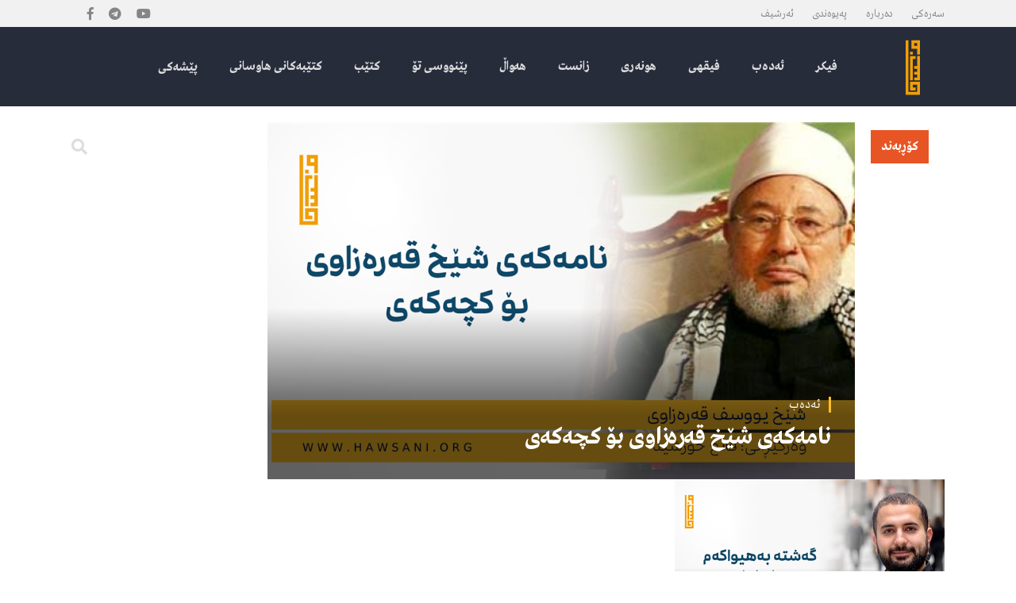

--- FILE ---
content_type: text/html; charset=utf-8
request_url: https://www.hawsani.org/
body_size: 10860
content:

<!DOCTYPE html>
<html xmlns="http://www.w3.org/1999/xhtml">
<head><title>
	هاوسانی - پەڕەی سەرەکی
</title><meta name="description" content="وارگەی هاوسانی بۆ پەروەردە و مەعریفە" /><meta charset="utf-8" /><meta name="google-adsense-account" content="ca-pub-5980380634701972" /><meta name="viewport" content="width=device-width, initial-scale=1" /><link href="main.css" rel="stylesheet" /><link media="only screen and (min-width: 0px) and (max-width: 414px)" rel="stylesheet" type="text/css" href="mobile.css" /><link href="bootstrapjs/dist/css/bootstrap.min.css" rel="stylesheet" />
    <script src="https://code.jquery.com/jquery-latest.min.js" type="093964696ccde2288f0c0b99-text/javascript"></script>
    <!-- <link href="bootstrap/all.css" rel="stylesheet" />-->
    <link rel="stylesheet" href="https://use.fontawesome.com/releases/v5.5.0/css/all.css" integrity="sha384-B4dIYHKNBt8Bc12p+WXckhzcICo0wtJAoU8YZTY5qE0Id1GSseTk6S+L3BlXeVIU" crossorigin="anonymous" />
    <script src="menu/script.js" type="093964696ccde2288f0c0b99-text/javascript"></script>
    <link href="menu/styles.css" rel="stylesheet" /><link rel="apple-touch-icon" sizes="152x152" href="/favico/apple-touch-icon.png" /><link rel="icon" type="image/png" sizes="32x32" href="/favico/favicon-32x32.png" /><link rel="icon" type="image/png" sizes="16x16" href="/favico/favicon-16x16.png" /><link rel="manifest" href="/favico/site.webmanifest" /><link rel="mask-icon" href="/favico/safari-pinned-tab.svg" color="#5bbad5" /><meta name="msapplication-TileColor" content="#da532c" /><meta name="theme-color" content="#ffffff" />
</head>
<body>
    <form method="post" action="./" id="form1">
<div class="aspNetHidden">
<input type="hidden" name="__VIEWSTATE" id="__VIEWSTATE" value="oLZK/s4KXnV3SB7aq6bncl7TMxCSRYr7k6Q34+QdVKYdAhoop0Cp1+UqWWekDLFcFiZ46fInr8BP3GSU9xmtQJQhL10HlMOL4hEFg72EfHi7HawYXJ9l2nCNr8qTpDSNvmRclA1efR/jpeuH8GOalfjClJe2muQ3WVVeKxlzvLrM6PAxNv/6M3o95P0a3wKoWk3VsdOI6LPI9rWZIgc3bGYQVd/yzMEfH61s8PETmJRjtfWzEeC5IqH+2faCri94NhOFxo4XJmosy58vxFlPfuDwvcyV3mX9wzqui3t7oEU3oD2TLlb2YImvZftRKRDBG013IqptLnf8xh90/L8OdSi4FOnPeY0xMsuSrZvIaTJ7Fwy80rEfsBijioFEyTv9oF/NeS9E5em2VYjnQsGShSszKRhBAW67amq/gHO+U5zWIZork+WMD9/[base64]/HJumzOhCroLKsadKT61iXsXvqjLsQMPjtZ0AmDTzkje/DlVyrfCehnUWTeLR4cs7FmgMgjpUWHuK6Esikb6t/FyfTdWxLCzwhHRUD2Q27mSYST8hpdsAVLqewwyiGGSWkF3MnR6yN8zoJLeb3FW9/ueb6A93RQJJs/Eqx8Psn4nkIuC/RXTLFnPd6eGcUFtlABsdseT/4jXnvPIg5Y6ZmMycl0DTWode1regZrxMMaHUYUHyk6f7Dk/8hLsoD+vsNJRiX7IITyuzMbFwyNmEV8O/VJKbF9W3qx1rChHPbcALFeM5j7WmhWhlS3QLu3aYsJVb6Wjn0MAi19krFbNOuVHtsZc1BAaXiYt8HUOqJ1NLiv3bgn8gIDCCmIETpCINl5D2dOIzpA6n7yGDYbDcmqdkmZuYlJ/Iaje9meI+IdPmOI0ByNNbmSoF+iseWX0xC0VsayCF9ieMpHT4moJd62ssTuwiDOGBpUcBkvfrQyvfjTYykY7tlkVBcK2UIev9ycizlftxKkR0EAwYY2NMzt71IBlat9YP8NxSyHEguJi/OO/AjzQ85hcu5JUqAiOioId5UK3Dk9J6hkCg5P0GaHUwTEcG41Gj8KJukoraVVWE0ANjf6azMx86HDrI1YyhDSTvTzoL/P5SmaGY+pNXNvmWGwutn2geNA9KhEqQGKdxKSYbM3BNcWoHPvkJi+RaHCuFDzWdBgLsvFHuA1/t5gcMbfr9J9FP1CRh8N0dSIC3SdLPatdzvwueEY9xbVHSbtc+4+XqnApMvAgYsFkHXjQyTBSJcu9MPd9D18JfFzD0QVCUhEHlXbixBvdW82ftMqyr+pdl+9qEVAPKkWi0GU4n8Aff3gTvS71gV9fTaBhQHzs9CGVgvd+wBYvYr/tlTYXGC/7uA9ToZVMhYH4Dr3tWuuUyhHt6fsdOBjxvwbjoVxGh81A2A23Q2HQaJJk4c/mA7aHyuzN0032qawB/cv4benvUNANPI3XpEPWiOErygejMFb4rzPLfaWtHiT8dC50cm0hoDLe42XdEr7fnbV2D7aZZA/6yUCldyMYRZkztD0E4xzr0Y1UhXFovdWBQYzupVYe/n/dDOsW8fMU3KNonQcalifbk8uO/UAMtbxcGRwcWxX4cuQ9jtUuRyFw4BFB4sASLtzOaU+j7nXyXUYt7O9EnHqO/YVFysuSOjBRu2EQhaqK0ecV/[base64]/Ec16uxLx+PBAFD2EInOdXiyaNv2rU/[base64]/J/l5+BPh1GBYisSW2FGjxxlj/gt46o9xIipynKf9sM0qs5dEL4y2SPiXnEGDO8FLMFDM/Jy7PKDegYN+I1TlH2H7jhpddqpdvCfvjxJ3GRzoWNrU7ZBt7Fy6nbj2sI+Rv/6QSiZMi8qCmEe9nXnkEAX8QN35Ei9DtleNfj6K+rRO5G3IA7SzOQs0LIgxKHbyziRpzz+3FaS7JscJr9B2z3/wtxeqWkLnIWCiz/c2FnxO9lCaD7pnvIM0PRWc818oXBYWDbcIaZNEJnARN4ghm3c++Fdny9KsUyxK8WyBi6hQ/[base64]/XeCpvY6ep3gk4+CeXMn9Tvvd/dgsQfXsxktUo99cAFwS0Sy7AWZtO3/L1xa3IKIccUxBVk6luMmRNIR8QO8Pg2m7OY9HzfUol0Inwvvvnc3YfwwprSiGT5osguPjjFmap+4YZbOqUxY/4Ed2EJONahTfJiRWGfp2o2L0/9c8f+6Ceyzfft6JCqpoMe6RDTMoCE/ZGAch3ZbavAVdmbePSqbFpkP/w9Rawu/MvivVvL4NSpZ/5MncxgBrj6KnEz1VpXK3botvweiyl4YbRjnXnBLJqSoFY8YYIF5TQImL1xk2GaEln3Rjd9vKGz9wq6dzn0pQAYeDmLwVb/HemejaBr9nWo+H0zJlBmnM1rAQsVTgBv8XR2/9E3loFigFtWXxkXaJIvEH5Z92JyIW1Q0pQ/DYmrTh+Z7hudLfjoq+DOEXhJT4vsr0xjqjKj4v/gFKdZHOKuXmxdki2q0S1ZU+RCSKU5JfybWlCSF25B3huryMDtJLtnu1185LDNtlSCzgvjKlPv+mks4MZZi2aLpiSwDCZ/fB1bbU7VT726a1Ksf2OAy7ip59aKcJIPexckxA37GUV4t0jfaGNHAWY+8uQq9xp7PmpNo+ymbhVGqYull6A4KpbWNlsW2GhASv+H6+rvGrjiEoniwPAG6Hj4Kk38koEaT/pqPMQ9GYdSZM+SYuQ5hJ+Zydal4e/4NMzviO4E0gI3WOa4bJ5NL1VBhKBJMAx7Evb6PZHS5+kvnuCjf3Us59vhW0wTsn1GV0mJ3/+Sx2/4CLUzk78tD1wqSFdS8Vzzq1M/FTGbse7Vdl6QhfZnxUg9Rn2E3TF+1ej2hiqQ+X6YH431HMCd8R9R4f10/FiUrlvOis9IspZjb4eCV0C5wDfKTYT1nJPl57pTAkvSbiXEmYNR+jEX1UKGv4vo8KyxQ/HvBF2pm7tyh4NoVOaCGa/MGjJx0SCu3pTJQNbwDuHzukTFXUFBsVp3i6j7ZjPR/Gf2kHsER5Dv08fkhsjmIqBsrwXfkDl5npJElfWPrZ8zS9Tj4PJzmjf7dxldN6HVAnEeEiR85M7iaoWU9A2KRWCsavZ5mI7C29a+tFMALDt7Chza777eERQWePee+PuTZE8opEyZS8vHPevRitm2AqypuAdK+/W1El3bfJqsRA5P8uTcnr5WMUGHDnBsA6/oV0HlWXFed1p8Jg7eJvDOhDmUrZ0r3q36+ZKXL3X/rToLBYnM24SGUUf+kotpjkzhuGEZ28gtrBzLF5aH/[base64]/ZMBcoPRNOdF/9zpEiU2w9LY8ETSWI9+li7jNvhxTVlXdUbTRnx8HpIhNC18rdfv7EIaESKpELdwKg117aJZE7XoVOWX2SQYI1BdfknTw7NDw6txIz4GwdhEIEcjD6aO3ZNyHWeLiT0YUT761cM4M0w5PJjNf0jIZepB3dbZx/0f2F9V9NnE8ggowvJI7mB77VXDu+Ktk/4nkuKS7sZ/AF06tG5JcoTGQ0aqRptOJSSY/TUDA/r4zmDfNsFZXHx7jRX9ocYvC6kvPwRvgSbNRclbX9xEsKFsYdy36PHMOopIyzz0ppMrh1HF8nsy3ym7NHnVQtqWYkDrcnqWFrxbRz5VLCKiEfLjYg/[base64]/HVw1fpyN5rTdwRtq6ecWKzJdjc01QX6iwRbVF0O7Z0ur9f9mKYa+NlcaD0NZMGscvL5gSlb7sapwFo+hINNNaTrZSaSDvzA5IB3PByqbJ3W+7msNWfJs7Um9c/g6aaZ1fSgdLmIKwdwvybXJIaOhXyZ9wcUqCcuk6NKCw8Jam49gMALyENEp07QFcYHoMy1f0fVutu7RmFG/[base64]/qFWnYNoHxjqkrlZaJMZUFOAvpDJKEihmA/JyJW0GzmgwHnxgkZW3hgSlzBJHMi9m1OuXmscpxucJUThLa4hV033qWmhvsRFWm/oTs9FFaK1Yg58LSC8ZaG6Kp5R2i36t5HGu1Wrh1C6T/PruMHxlaomxaNjxUdVQt582y4whGaBdLOjpqA3tTax88wqKmqQAFEbkL0VosQV3NGMZWurr3FdU1iQ4fpdN0aoxK7rnQuzCa+Vo29+l0H2nHm91jf1X3tZAEuisi0p+jAIZz/QL9mE7ApbBDd6bUqZH8SVczAEGcsu2QSRVybh/bhdSlNGJHEY2n/I7ymjJpDEzroiFZNpxk1338kwmWxpWqziNkzd37WN7h3z9smFU4SxBiCeZugQI3hGDYzRsBFAVcMliBjihY8IiKtEPEnr27yaH6KGq8qXk/0xyg7HwuM3TGCvwyM0cKC03llysjgAbtRH28Vf3Zb6ozeQpEl71vxnWjmQrbcmGzDXnmyYpvkN5zpa15QRLoa9Nxh7bOuZ9/6ET+/ktdT+lzXp6HL2IQucA48wGx6X7L/CqGnuq0cthHvzAj4uTxquCPa1OxIUXV3rUBrjhs1OlVPaoCuGBUhvA5M7dXlXBkrhE0UwDIWtKbS362m2+Kn0cpTMXR1rxmhFB+LzQMuOPWHYiPwbtOZXNf1WVZaX6zQ9A3OWTr+YWIW4FhBPRIoNwDfvwyDsEdHj/GOaXECNkD9Sl4gW3U+kjWpgG9zyRl58uJwzqBNcITkR/WqqMnyjQKkJZnTCNBMF+XO5kMt9agWK06XfmQcn23/aQS8gVzLHOFYhIU+2+Bcz85aFwRzrd/ofpHWZGhBrkF5mMXl4yy/4uXNtQT6EVvleJ4Ef4iSxsIOt5jloIElnmTJbzAz/8JtER2+x3sSVPj557I4IUH2HS5eF+CFYgcwZDGluFRG1KBLbcPPWVgIkzyHn2TifcDsNVkcE+tSRlEF1kPT0XfAXPB/P8jnYBO4dAYBm8FerSyRMkY8MMMioQIFIIJSA3pyy/t7zMDFpkmcA+ERGOk6Y7Ps/RZL6q0/XIqKKgQfzs5Ze3+6MGdIFGt4tuLn4z7sgkQw51pae1kORs55H2REdTsq+oEwFpqS2EaeBdig331aHWYSKJILOEWXFxm0A9V4WCXkqnlIXAV2BdNAz4hbfI1gqGEMYMsDoAhUU6TSReXzcFdxygwHu4QwcWNJrrdofZChaTXqfoWoX4hTup1k/NNcgmmGD" />
</div>

<div class="aspNetHidden">

	<input type="hidden" name="__VIEWSTATEGENERATOR" id="__VIEWSTATEGENERATOR" value="CA0B0334" />
	<input type="hidden" name="__EVENTVALIDATION" id="__EVENTVALIDATION" value="6Y8/WFNBSThUOlDXv6Mft9TADcIFL8Md3EjE1rxPXG9Tnp+D6tgNGwQPRU03QK2DeXi/BcV9laxrLK3bROAOON5ehKoAsrNEUy0OwisDu3+GJhGOtKOu0ceCJ6/nWp8qZMlf9MBnVIr4iWkaxyUBkCkTiQOOS+cQ7rG+frvHaAHNoax3" />
</div>
      <div class="topnav">
        <div class="sitecontent">
            <ul>
                <li><a href="/">سەرەکی</a></li>
                 <li><a href="about">دەربارە</a></li>
                 <li><a href="contact">پەیوەندی</a></li>
                 <li><a href="archive">ئەرشیف</a></li>
                 <li>
                  <a href="https://www.facebook.com/hawsani" target="_blank"><i class="fab fa-facebook-f"></i></a>
                  <a href="https://t.me/hawsani" target="_blank"><i class="fab fa-telegram"></i></a>
                  <a href="https://www.youtube.com/channel/UCLwvmSjDe8BGECjDt09lX4w?app=desktop" target="_blank"><i class="fab fa-youtube"></i></a>
                 </li>
            </ul>
        </div>
    </div>
    <div class="topmenu">
    <div class="sitecontent">
    <div id='cssmenu'>
<ul>
   <li><a href='./' title="هاوسانی"><img src="images/mainlogo.svg" height="80px" /></a></li>
   <li><a href="./">سەرەکی</a></li>
          <li><a href='fikr'> فیکر </a></li>
          <li><a href='edeb'>ئەدەب</a></li>
          <li><a href='fiqhi'>فیقهی</a></li>
          <li><a href='huneri'>‌هونەری</a></li>
          <li><a href='zanst'>زانست</a></li>
          
          <li><a href='hewal'>‌هەواڵ</a></li>
          <li><a href='articles'>پێنووسی تۆ</a></li>
          <li><a href='books'> کتێب</a></li>
          <li><a href='hawsanibooks'> کتێبەکانی هاوسانی</a></li>
          <li><a href='gftwgo'> پێشەکی</a></li>
          <li><a href='korbend'><span  class="btn btn-warning" style="font-family:otob;font-size:16px"> کۆڕبەند</span></a></li>
          <li><a onclick="if (!window.__cfRLUnblockHandlers) return false; openNav()" data-cf-modified-093964696ccde2288f0c0b99-=""><i class="fas fa-search"></i></a></li>
</ul>
</div>
        </div>
    </div>
       
        
    <div class="maincontent">
<div class="sitecontent">
<div class="rightdiv">
    
<input type="hidden" name="ctl00$MainContent$ManRpt$ctl00$manshetHdn" id="MainContent_ManRpt_manshetHdn_0" value="43722" />
<a href="view?n=43722" class="image">
<div class="manshetsection">
<img id="MainContent_ManRpt_asdgas_0" src="Photo/Img/c68e2394-b27d-4bcf-af4f-24436dea556f.png" />
<div class="overlay"></div>
<div class="manshettitile">
<span>
ئەدەب
</span>
<div>
نامەکەی شێخ قەرەزاوی بۆ کچەکەی
</div>
</div>
</div>
</a>
        

    

</div><div class="leftdiv">

<div class="manshetsection2">
    <a href="view?n=43721" class="image">

<img id="MainContent_Repeater2_asdgas_0" src="Photo/Img/thumb_9964581b-8122-40ba-81e3-8817c49f9f29.png" />
<div class="overlay"></div>
<div class="manshettitile2">
<span>
ئەدەب
</span>
<div> 
گەشتە بەهیواکەم - بەشی شەشەم
</div>
</div></a>
</div>


<div class="manshetsection2">
    <a href="view?n=43720" class="image">

<img id="MainContent_Repeater2_asdgas_1" src="Photo/Img/thumb_41a7646a-a461-4d7c-900f-23f1268869c5.png" />
<div class="overlay"></div>
<div class="manshettitile2">
<span>
ئەدەب
</span>
<div> 
گەشتە بەهیواکەم - بەشی پێنجەم
</div>
</div></a>
</div>


        
</div>

     <div class="mainheader">
            فیکر
        </div>
     <div id="MainContent_Repeater3_boxdiv_0" class="newsdiv">
            <div class="newsdivimg">
 <a href="view?n=43717" class="image">
<img id="MainContent_Repeater3_asdgas_0" src="Photo/Img/thumb_3b7272f2-4b8a-420a-8ebd-8c6399560908.jpg" />

</a>
</div>
 <div class="newsdivtitle">
    <a href="view?n=43717">
چارەسەرکردنی نەخۆشی بە قورئان
        <span id="MainContent_Repeater3_sdfs_0"><i class="fas fa-pencil-alt"></i> د. یووسف قەرەزاوی</span>
     </a>
     </div>
        </div><div id="MainContent_Repeater3_boxdiv_1" class="newsdiv">
            <div class="newsdivimg">
 <a href="view?n=43716" class="image">
<img id="MainContent_Repeater3_asdgas_1" src="Photo/Img/thumb_10aab3ea-eb86-49f7-a635-8d3d5caf17fc.png" />

</a>
</div>
 <div class="newsdivtitle">
    <a href="view?n=43716">
سه‌رنجگه‌لێک ده‌رباره‌ی جه‌نگی به‌نوقوره‌یزه‌ 
        <span id="MainContent_Repeater3_sdfs_1"><i class="fas fa-pencil-alt"></i> قانع خورشید</span>
     </a>
     </div>
        </div><div id="MainContent_Repeater3_boxdiv_2" class="newsdivlast">
            <div class="newsdivimg">
 <a href="view?n=43711" class="image">
<img id="MainContent_Repeater3_asdgas_2" src="Photo/Img/thumb_f53eb4a5-95ca-444e-bc47-8d7c605919b0.png" />

</a>
</div>
 <div class="newsdivtitle">
    <a href="view?n=43711">
زانکۆ ئەمریکییەکان لە وڵاتانی عەرەبیدا، بڵاوکردنەوەی چاکە یان پڕۆژەی سیاسی؟
        <span id="MainContent_Repeater3_sdfs_2"><i class="fas fa-pencil-alt"></i> Foreign Affairs</span>
     </a>
     </div>
        </div>
        
      
               <div class="mainheader">
            ئەدەب
        </div>
     <div id="MainContent_Repeater4_boxdiv_0" class="newsdiv">
            <div class="newsdivimg">
 <a href="view?n=43722" class="image">
<img id="MainContent_Repeater4_asdgas_0" src="Photo/Img/thumb_586b7b6c-8d28-4513-a73a-65dcc3c5e9c2.png" />
</a>
</div>
 <div class="newsdivtitle">
    <a href="view?n=43722">
نامەکەی شێخ قەرەزاوی بۆ کچەکەی
        <span id="MainContent_Repeater4_sdfs_0"><i class="fas fa-pencil-alt"></i> د. یووسف قەرەزاوی</span>
     </a>
     </div>
        </div><div id="MainContent_Repeater4_boxdiv_1" class="newsdiv">
            <div class="newsdivimg">
 <a href="view?n=43721" class="image">
<img id="MainContent_Repeater4_asdgas_1" src="Photo/Img/thumb_9964581b-8122-40ba-81e3-8817c49f9f29.png" />
</a>
</div>
 <div class="newsdivtitle">
    <a href="view?n=43721">
گەشتە بەهیواکەم - بەشی شەشەم
        <span id="MainContent_Repeater4_sdfs_1"><i class="fas fa-pencil-alt"></i> ئەحمەد هادی</span>
     </a>
     </div>
        </div><div id="MainContent_Repeater4_boxdiv_2" class="newsdivlast">
            <div class="newsdivimg">
 <a href="view?n=43720" class="image">
<img id="MainContent_Repeater4_asdgas_2" src="Photo/Img/thumb_41a7646a-a461-4d7c-900f-23f1268869c5.png" />
</a>
</div>
 <div class="newsdivtitle">
    <a href="view?n=43720">
گەشتە بەهیواکەم - بەشی پێنجەم
        <span id="MainContent_Repeater4_sdfs_2"><i class="fas fa-pencil-alt"></i> ئەحمەد هادی</span>
     </a>
     </div>
        </div>
        
          
</div>
</div>
     <div class="bookdivhead">
     <div class="sitecontent">
         <a href="books">   کتێب   <i class="fas fa-angle-left"></i> </a>
         </div>   
        </div>
    <div class="bookdiv">
        <div class="itemsection">
    <div class="scrollcontainer">
    <div class="sitecontent">
        <div id="MainContent_BookRpt_boxdiv_0" class="bookdivitemhome">
            <a href="view?n=43677" class="image">
                  <div class="bookdivitemimages">
                 <img id="MainContent_BookRpt_asdgas_0" src="Photo/Img/thumb_10263a4d-57cf-432a-8986-e5ed2fbd5755.png" />
                  </div>
                <div class="bookdivitemtitle">
                   <a href="view?n=43677">
ڕوونکردنەوەیەک لەسەر کتێبی هێزی ئێستا و ڕۆحانییەت بەبێ ئایین
                    </a>
                </div>
            </a>
        </div><div id="MainContent_BookRpt_boxdiv_1" class="bookdivitemhome">
            <a href="view?n=43554" class="image">
                  <div class="bookdivitemimages">
                 <img id="MainContent_BookRpt_asdgas_1" src="Photo/Img/612202014_thamb%D9%81%DB%95%D8%B1%D9%87%DB%95%D9%86%DA%AF%DB%8C%20%DA%A9%D9%88%D8%B1%D8%AF%D8%B3%D8%AA%D8%A7%D9%86.png" />
                  </div>
                <div class="bookdivitemtitle">
                   <a href="view?n=43554">
تایبەتمەندییەکانی «فەرهەنگی زانستگای کوردستان»
                    </a>
                </div>
            </a>
        </div><div id="MainContent_BookRpt_boxdiv_2" class="bookdivitemhome">
            <a href="view?n=43493" class="image">
                  <div class="bookdivitemimages">
                 <img id="MainContent_BookRpt_asdgas_2" src="Photo/Img/254202012_thamb26731241_956330731183999_1172750157012631085_n.jpg" />
                  </div>
                <div class="bookdivitemtitle">
                   <a href="view?n=43493">
بێسەرپەرشتان
                    </a>
                </div>
            </a>
        </div><div id="MainContent_BookRpt_boxdiv_3" class="bookdivitemhomelast">
            <a href="view?n=43491" class="image">
                  <div class="bookdivitemimages">
                 <img id="MainContent_BookRpt_asdgas_3" src="Photo/Img/23420209_thamb%DA%A9%DB%95%D9%85%D8%A7%D9%86%DA%86%DB%95%DA%98%DB%95%D9%86.jpg" />
                  </div>
                <div class="bookdivitemtitle">
                   <a href="view?n=43491">
کەمانچەژەن
                    </a>
                </div>
            </a>
        </div>
          <div class="itemlast">
                   <a href="books"><i class="fas fa-arrow-left"></i></a>
                  <span><a href="books"> هەموویان ببینە</a></span>  
          </div>

        </div>
        </div>

    </div>
</div>

     <div class="hbookdivhead">
     <div class="sitecontent">
         <a href="hawsanibooks">   کتێبەکانی هاوسانی   <i class="fas fa-angle-left"></i> </a>
         </div>   
        </div>
    <div class="bookdiv">
        <div class="itemsection">
    <div class="scrollcontainer">
        <div class="sitecontent">
        <div id="MainContent_Repeater5_boxdiv_0" class="bookdivitemhome">
            <a href="view?n=43687" class="image">
                  <div class="bookdivitemimages">
                 <img id="MainContent_Repeater5_asdgas_0" src="Photo/Img/thumb_46c5e571-5ccd-4a98-9881-5fdc1654e976.png" />
                  </div>
                <div class="bookdivitemtitle">
                   <a href="view?n=43687">
                        کورتەڕانانێک بۆ کتێبی عیشق لەنێوان عەقڵ و ئاییندا
                   </a>
                </div>
            </a>
        </div><div id="MainContent_Repeater5_boxdiv_1" class="bookdivitemhome">
            <a href="view?n=43646" class="image">
                  <div class="bookdivitemimages">
                 <img id="MainContent_Repeater5_asdgas_1" src="Photo/Img/thumb_8a4640a6-5035-45aa-86e4-8e93d9207c2d.jpeg" />
                  </div>
                <div class="bookdivitemtitle">
                   <a href="view?n=43646">
                        کتێبی نه‌وه‌ی سه‌رکه‌وتن و هێندێک یادگاری
                   </a>
                </div>
            </a>
        </div><div id="MainContent_Repeater5_boxdiv_2" class="bookdivitemhome">
            <a href="view?n=43635" class="image">
                  <div class="bookdivitemimages">
                 <img id="MainContent_Repeater5_asdgas_2" src="Photo/Img/thumb_fbcf03eb-bd50-4fdb-96c9-5b970816c05a.jpg" />
                  </div>
                <div class="bookdivitemtitle">
                   <a href="view?n=43635">
                        گۆناكانت پڕن له‌ مووی ڕەش و په‌پووله‌ی سپی، ئه‌ی ڕیش خه‌تخه‌تی!
                   </a>
                </div>
            </a>
        </div><div id="MainContent_Repeater5_boxdiv_3" class="bookdivitemhomelast">
            <a href="view?n=43628" class="image">
                  <div class="bookdivitemimages">
                 <img id="MainContent_Repeater5_asdgas_3" src="Photo/Img/thumb_9ee4aef4-aafb-4610-9251-b6363e0d7c6d.jpg" />
                  </div>
                <div class="bookdivitemtitle">
                   <a href="view?n=43628">
                        ڕانانێک لەمەڕ لەبارەی تەنیاییەوە
                   </a>
                </div>
            </a>
        </div>
                <div class="itemlast">
                   <a href="hawsanibooks"><i class="fas fa-arrow-left"></i></a>
                  <span><a href="hawsanibooks"> هەموویان ببینە</a></span>  
                </div>

    </div>
        </div>
            </div>
</div>


     <div class="maincontent">
        <div class="sitecontent">
               <div class="mainheader">
            فیقهی
        </div>
    <div id="MainContent_FiqhiRpt_boxdiv_0" class="newsdiv">
            <div class="newsdivimg">
 <a href="view?n=43688" class="image">
<img id="MainContent_FiqhiRpt_asdgas_0" src="Photo/Img/thumb_6f4ab8c0-cc78-4c51-8610-57fc49d0530c.png" />
</a>
</div>
 <div class="newsdivtitle">
    <a href="view?n=43688">
شەوی نیوەی شەعبان
        <span id="MainContent_FiqhiRpt_sdfs_0"><i class="fas fa-pencil-alt"></i> د. یووسف قەرەزاوی</span>
     </a>
     </div>
        </div><div id="MainContent_FiqhiRpt_boxdiv_1" class="newsdiv">
            <div class="newsdivimg">
 <a href="view?n=43672" class="image">
<img id="MainContent_FiqhiRpt_asdgas_1" src="Photo/Img/thumb_9e7d3a66-1179-421b-9a9a-d7c43106c5e4.png" />
</a>
</div>
 <div class="newsdivtitle">
    <a href="view?n=43672">
فەتوایەک سەبارەت بە دروستێتیی دیاریکردنی ژمارەی حاجییان و پابەندبوون بە فیزەی حەجەوە لەبەر بوونی پێویستییەک یان بەرژەوەندیی گشتی و نادروستێتیی فێڵکردن لەم بابەتەدا
        
     </a>
     </div>
        </div><div id="MainContent_FiqhiRpt_boxdiv_2" class="newsdivlast">
            <div class="newsdivimg">
 <a href="view?n=43666" class="image">
<img id="MainContent_FiqhiRpt_asdgas_2" src="Photo/Img/thumb_60330e8f-6d46-4c6a-ab1b-931595e84514.jpg" />
</a>
</div>
 <div class="newsdivtitle">
    <a href="view?n=43666">
سەرنجێک لەسەر قاچلکاندن بەیەکەوە لە نوێژدا
        <span id="MainContent_FiqhiRpt_sdfs_2"><i class="fas fa-pencil-alt"></i> میران مەجید</span>
     </a>
     </div>
        </div>
        
        
        
        <div class="mainheader">
            زانستی
        </div>
           <div id="MainContent_Repeater1_boxdiv_0" class="newsdiv">
            <div class="newsdivimg">
 <a href="view?n=43696" class="image">
<img id="MainContent_Repeater1_asdgas_0" src="Photo/Img/thumb_17f25a3a-e60f-42ba-9b46-d137714b2f91.png" />

</a>
</div>
 <div class="newsdivtitle">
    <a href="view?n=43696">
٩ شت ڕوودەدەن کاتێک واز لە سۆشیاڵ میدیا دەهێنیت

        
     </a>
     </div>
        </div><div id="MainContent_Repeater1_boxdiv_1" class="newsdiv">
            <div class="newsdivimg">
 <a href="view?n=43627" class="image">
<img id="MainContent_Repeater1_asdgas_1" src="Photo/Img/thumb_fdff90f8-2ec8-46fe-be49-323a843cff3c.jpeg" />

</a>
</div>
 <div class="newsdivtitle">
    <a href="view?n=43627">
پەستانی هەوا و پێستی مرۆڤ

        <span id="MainContent_Repeater1_sdfs_1"><i class="fas fa-pencil-alt"></i> ئیبراهیم ئەحمەد</span>
     </a>
     </div>
        </div><div id="MainContent_Repeater1_boxdiv_2" class="newsdivlast">
            <div class="newsdivimg">
 <a href="view?n=43625" class="image">
<img id="MainContent_Repeater1_asdgas_2" src="Photo/Img/thumb_c1793296-9ae4-40e4-a49a-eebf94ef2f3c.jpg" />

</a>
</div>
 <div class="newsdivtitle">
    <a href="view?n=43625">
کۆتایی گەردوون

        <span id="MainContent_Repeater1_sdfs_2"><i class="fas fa-pencil-alt"></i> ئاکار خەلیل</span>
     </a>
     </div>
        </div>
        
        

           </div>
         </div>

    <div class="footer">
        <div class="sitecontent">
            <div class="footerright">
               <a href="./" title="هاوسانی"><img src="images/mainlogo.svg" width="70px"  align="right"/></a> 
                 ‌هاوسانی
                <br />
           <span>بۆ پەروەردە و مەعریفە</span>  
                <div class="mobsocial">
                  <a href="https://t.me/hawsani" target="_blank"><i class="fab fa-telegram"></i></a>
                  <a href="https://www.youtube.com/channel/UCLwvmSjDe8BGECjDt09lX4w?app=desktop" target="_blank"><i class="fab fa-youtube"></i></a>
                  <a href="https://www.facebook.com/hawsani" target="_blank"><i class="fab fa-facebook"></i></a>
                </div>   
            </div><div class="footerleft">
                 <a href="https://t.me/hawsani" target="_blank"><i class="fab fa-telegram"></i></a>
                  <a href="https://www.youtube.com/channel/UCLwvmSjDe8BGECjDt09lX4w?app=desktop" target="_blank"><i class="fab fa-youtube"></i></a>
                  <a href="https://www.facebook.com/hawsani" target="_blank"><i class="fab fa-facebook"></i></a>
                  </div>
            <hr />
          <ul>
              <li> <a href="/">سەرەکی</a></li>
              <li> <a href="fikr">فیکر</a></li>
              <li> <a href="edeb">ئەدەب</a></li>
              <li> <a href="fiqhi">فیقهی</a></li>
              <li> <a href='huneri'>‌هونەری</a></li>
              <li> <a href="zanst">زانست</a></li>
            
              <li> <a href="hewal">هەواڵ</a></li>
              <li> <a href="articles">پێنووسی تۆ</a></li>
              <li> <a href="books">کتێب</a></li>
              <li> <a href="hawsanibooks">کتێبەکانی هاوسانی</a></li>
              <li> <a href="gftwgo">پێشەکی</a></li>
              <li> <a href="korbend">کۆڕبەند</a></li>
              <li> <a href="about">دەربارە</a></li>
              <li> <a href="contact">پەیوەندی</a></li>
              <li> <a href="archive">ئەرشیف</a></li>
          </ul>
        </div>
    </div>
    <div class="underfooter">
        <div class="sitecontent">
            سەرجەم مافەکانی پارێزراوە بۆ وارگەی هاوسانی . Copyright 2026 - hawsani.org ©
            <span> Developed by <a href="https://www.kurdsoft.net/" target="_blank" title="کوردسۆفت بۆ تەکنەلۆژیای زانیاری">Kurdsoft</a></span>
        </div>
    </div>
<!-- Mobile Search Button to close the overlay navigation -->
<!-- Mobile Search Button to close the overlay navigation --> 
<div id="myNav" class="searchoverlay">
<a href="javascript:void(0)" class="closebtn" onclick="if (!window.__cfRLUnblockHandlers) return false; closeNav()" data-cf-modified-093964696ccde2288f0c0b99-="">&times;</a>
<div class="searchoverlay-content">
<img src="images/mainlogo.svg" height="100" /> هاوسانی<br /> 
<input name="ctl00$Searchtxtm" type="text" id="Searchtxtm" class="Searchbox" placeholder="گەڕان..." />
</div>
</div>
 <!-- Mobile Search Button to close the overlay navigation -->  <script type="093964696ccde2288f0c0b99-text/javascript">
function openNav() {
    document.getElementById("myNav").style.height = "100%";
}
function closeNav() {
    document.getElementById("myNav").style.height = "0%";
}
</script>

<a href="javascript:" id="return-to-top"><i class="fas fa-chevron-up"></i></a>
        <script src="menu/totop.js" type="093964696ccde2288f0c0b99-text/javascript"></script>
    </form>
<script src="/cdn-cgi/scripts/7d0fa10a/cloudflare-static/rocket-loader.min.js" data-cf-settings="093964696ccde2288f0c0b99-|49" defer></script><script defer src="https://static.cloudflareinsights.com/beacon.min.js/vcd15cbe7772f49c399c6a5babf22c1241717689176015" integrity="sha512-ZpsOmlRQV6y907TI0dKBHq9Md29nnaEIPlkf84rnaERnq6zvWvPUqr2ft8M1aS28oN72PdrCzSjY4U6VaAw1EQ==" data-cf-beacon='{"version":"2024.11.0","token":"df8a4ebf7536438da110abe3fa49cf79","r":1,"server_timing":{"name":{"cfCacheStatus":true,"cfEdge":true,"cfExtPri":true,"cfL4":true,"cfOrigin":true,"cfSpeedBrain":true},"location_startswith":null}}' crossorigin="anonymous"></script>
</body>
</html>


--- FILE ---
content_type: text/css
request_url: https://www.hawsani.org/mobile.css
body_size: 4604
content:
@import url(font/sf.css);

body {
    background-color:#ffffff;
    margin: 0;
    padding: 0;
    font-family: oto, Tahoma;font-size:13px; line-height:34px ; color:#495057; 
}
a:focus{outline:none}
a{background:0 0; font-size:13px;transition: all 0.4s ease 0s;  font-family: otom, Tahoma; color:#272c3b; text-decoration:none; line-height:25px   }
a:visited{ text-decoration:none;  }
a:active,a:hover{ outline:0; color:#02579c; text-decoration:none ;transition: all 0.3s ease 0s; cursor:pointer } /*  transition: all 0.4s ease 0s;*/
img{border:0}
hr {
    clear: both;
    border-color: #e4e4ec;
    margin:10px 0;
    border: 0;
    border-top: 1px solid #eeeeee;
}
.clear {clear:both}





.topnav{width:100%; min-width:100%; background-color: #f1f1f1; height:34px; line-height:34px}
.sitecontent{width:100%; min-width:100%; margin:0 ;direction:rtl; padding:0 2%}
.topnav ul{list-style-type:none; margin:0; padding:0;}
.topnav ul li {display:inline-block; vertical-align:middle; margin-left:20px}
.topnav ul li a,.topnav ul li a:visited{color:#858585; font-size:14px; font-family:otol; line-height:34px}
.topnav ul li:last-child{float:left; direction:ltr ;margin-left:0}
.topnav ul li:last-child i{margin-right:15px; font-size:16px; vertical-align:-0.125em;}
.topmenu{width:100%; min-width:100%; height:100px; background-color:#272c3b}
.maincontent {
    width: 100%;
    min-width: 100%;
    margin: 0 auto;
    padding:20px 0
}
.rightdiv{width:100%; margin-left:0; display:inline-block; vertical-align:top}
.leftdiv{width:100%; display:inline-block; vertical-align:top}
.manshetsection{width:100%; height:250px; }
.manshettitile
{
    bottom:20px;
    left: 0;
    position: absolute;
    right: 0;
    padding: 0 30px;
     line-height:32px; font-size:20px; font-family:oto
}
.manshettitile {color:#fff!important}
.manshettitile span{
    color: #fff;
    margin-bottom: 10px;
    font-size:16px;  font-family:otol; border-right:solid 3px #febe26; padding-right:10px; height:17px; line-height:17px
    }
.overlay
{
    position: absolute;
    right: 0;
    left: 0;
    bottom: 0;
    z-index: 0;
    width: 100%;
    height: 60%;
    opacity: 1;
    background: -moz-linear-gradient(top, rgba(0,0,0,0) 19%, rgba(0,0,0,0) 20%, rgba(0,0,0,0.54) 40%, rgba(0,0,0,0.65) 50%);
    background: -webkit-gradient(linear, left top, left bottom, color-stop(19%,rgba(0,0,0,0)), color-stop(20%,rgba(0,0,0,0)), color-stop(40%,rgba(0,0,0,0.54)), color-stop(50%,rgba(0,0,0,0.65)));
    background: -webkit-linear-gradient(top, rgba(0,0,0,0) 19%,rgba(0,0,0,0) 20%,rgba(0,0,0,0.54) 40%,rgba(0,0,0,0.65) 50%);
    background: -o-linear-gradient(top, rgba(0,0,0,0) 19%,rgba(0,0,0,0) 20%,rgba(0,0,0,0.54) 40%,rgba(0,0,0,0.65) 50%);
    background: -ms-linear-gradient(top, rgba(0,0,0,0) 19%,rgba(0,0,0,0) 20%,rgba(0,0,0,0.54) 40%,rgba(0,0,0,0.65) 50%);
    background: linear-gradient(to bottom, rgba(0,0,0,0) 19%,rgba(0,0,0,0) 20%,rgba(0,0,0,0.5) 60%,rgba(0,0,0,0.6) 70%);
    filter: progid:DXImageTransform.Microsoft.gradient( startColorstr='#00000000', endColorstr='#a6000000',GradientType=0 );
}

.manshetsection2{width:100%; height:215px; margin-top:20px }
.manshettitile2
{
    bottom:20px;
    left: 0;
    position: absolute;
    right: 0;
    padding: 0 20px;
     line-height:28px; font-size:18px; font-family:oto
}
.manshettitile2 {color:#fff!important}
.manshettitile2 span{
    color: #fff;
    margin-bottom: 10px;
    font-size:14px;  font-family:otol; border-right:solid 3px #febe26; padding-right:10px; height:17px; line-height:17px
    }
.divider{width:100%; height:20px; display:none}
.mainheader{width:100%; font-size:20px; line-height:23px; margin:20px 0; color:#142349; font-family:otob; border-right:solid 3px #febe26; padding-right:15px }

.newsdiv{width:100%; display:inline-block; vertical-align:top; margin-left:0; margin-bottom:20px;

         box-shadow: 0 2px 5px 0 rgba(138,138,138,.2),0 2px 10px 0
rgba(138,138,138,.1);
overflow: hidden;
color:
#0a0a0a; border-radius:6px
}
.newsdivlast{width:100%; display:inline-block; vertical-align:top; margin-bottom:30px;

                      box-shadow: 0 2px 5px 0 rgba(138,138,138,.2),0 2px 10px 0
rgba(138,138,138,.1);
overflow: hidden;
color:
#0a0a0a; border-radius:6px
}
.newsdivimg{width:100%; height:220px}
.newsdivtitle {padding:15px 30px}
.newsdivtitle a{font-size:18px;font-family:otom}

.bookdivhead{width:100%; min-width:100%; background-color:#339AE2; padding:10px 0; }
.bookdivhead a,.bookdivhead a:visited{color:#fff; font-size:26px; font-family:otob; line-height:40px}
.bookdivhead a:hover{color:#142349}


.hbookdivhead{width:100%; min-width:100%; background-color:#febe26; padding:10px 0; }
.hbookdivhead a,.bookdivhead a:visited{color:#fff; font-size:26px; font-family:otob; line-height:40px}
.hbookdivhead a:hover{color:#142349}



.scrollcontainer{width:850px; direction:rtl}
.itemsection {
width:100%;
overflow-y: hidden;
-ms-overflow-style: -ms-autohiding-scrollbar;
display: inline-block;
overflow: scroll; padding-bottom:0;direction:rtl
}


.bookdiv{width:100%; background-color:#0F1935 ; padding:30px 0 0 0; min-width:100%}

.bookdivitem{width:44%; margin:0 3%; display:inline-block; vertical-align:top;margin-bottom:20px}
.bookdivitemlast{width:44%; margin:0 3%;display:inline-block; vertical-align:top;margin-bottom:20px}

.bookdivitemhome{width:150px; margin:0 10px; display:inline-block; vertical-align:top;margin-bottom:20px}
.bookdivitemhomelast{width:150px; margin:0 10px;display:inline-block; vertical-align:top;margin-bottom:20px}


.bookdivitemimages{width:100%; height:200px}
.bookdivitemtitle{padding:15px 0 0 0;}
.bookdivitemtitle a,.bookdivitemtitle a:visited{color:#fff; font-size:16px; font-family:otol}
.bookdivitemtitle a:hover{color:#999}


.itemlast{display:inline-block; width:120px; text-align:center}

.itemlast i{color:#febe26; font-size:25px; margin-top:100px;box-shadow: 0 1px 4px 0 rgba(255, 255, 055, 0.24); border-radius:50% ; width:45px; height:45px; line-height:45px}
.itemlast span{display:block; text-align:center; margin-top:10px; color:#fff}
.itemlast span a{color:#fff}



.footer{width:100%; min-width:100%; background-color:#272c3b; padding:30px 0}
.footer hr{border-bottom:solid 1px #666;}
.footerright{width:100%;display:inline-block; vertical-align:top; color:#fff; font-size:30px; font-family:otob; }
.footerright span{font-size:24px;  font-family:otol}
.footerright img{margin-left:20px; margin-right:30px}
.footerleft{display:none;width:50%; vertical-align:top; color:#fff; text-align:left; padding-top:40px}
.footerleft a{color:#ccc; font-size:30px; margin-right:10px;}
.mobsocial{display:block ;margin-top:10px}

 .mobsocial a{color:#ccc; font-size:30px; margin-left:10px;}
 .footer ul {
    margin: 0;
    padding: 0; list-style-type:none; text-align:center
}
.footer ul li {display:inline-block; margin:0 10px; text-align:center}
.footer ul li a{display:block; margin-top:10px; color:#cacaca}
.footer ul li a:hover{color:#fff}

.underfooter{background-color:#181b24; padding:10px 0; width:100%; min-width:100%; text-align:center }

.underfooter span{float:none; display:block; text-align:center}
.underfooter span a{color:#fff; font-size:13px}

.contactleftcol{width:100%; display:block;vertical-align:top;}
.contactrightcol{width:100%; display:block;vertical-align:top; padding-right:0%}
.contanttext{width:100%; padding-bottom:10px}

.archiveday{width:100%; display:block;  margin-bottom:20px; position:relative}
.archiveday select{width:80% ; position:absolute; left:0 ; top:0  }
.archivemonth{width:100%; display:block;  margin-bottom:10px; position:relative}
.archivemonth select{width:80%; position:absolute; left:0; top:0}
.archiveyear{width:100%; display:block;  margin-bottom:20px; position:relative}
.archiveyear select{width:80%; position:absolute; left:0; top:0}
.archivepart{width:100%; display:block;  margin-bottom:20px; position:relative}
.archivepart select{width:80%; position:absolute; left:0; top:0}
.archivebtn{width:100%; display:block;  margin-bottom:20px; position:relative}
.archivebtn a{width:100%}


.sectiontitle{width:100%;}
.sectiontitle ul{    margin: 0; padding:0;list-style: none; width:100%}
.sectiontitle li {display: block;padding:8px 0; border-bottom:solid 1px #e9e9e9; }
.sectiontitle li a{display:inline-block; font-size:14px;width:90%}
.sectiontitle li i{font-size:14px; margin-left:8px}
.sectiontitle li span{color:#fbfbfb; -webkit-text-stroke: 1px #295C7A; font-family:'Open Sans'; font-weight:700;line-height:20px ; font-size:22px; margin-left:10px; display:inline-block; vertical-align:top; padding-top:2px}
.sectiontitle li:last-child{border-bottom:none; margin-bottom:28px}

.wtarboxdetail{width:100%; padding:20px; background-color:#f6f6f6; margin-bottom:20px; margin-left:20px; display:inline-block; vertical-align:top}
.wtarboxdetail a:link{color:#142349; font-size:18px; font-family:otob}
.wtarboxdetail a:visited{color:#142349; font-size:18px;font-family:otob}
.wtarboxdetail a:hover{color:#339AE2;}
.wtardetailr{width:100%;  display:block;vertical-align:top}
.wtardetaill{width:100%; padding-right:0; display:block;vertical-align:top}









/* Search btn mobile */


.searchoverlay {
    height: 0%;
    width: 100%;
    position: fixed;
    z-index: 100;
    top: 0;
    left: 0;
    background-color: rgba(0,0,0, 0.8);
    overflow-y: hidden;
    transition: 0.5s; display:block; direction:rtl
}
.searchoverlay-content {
    position: relative;
    top: 20%;
    width: 100%;
    text-align: center;
    margin-top: 30px; padding:5%; box-sizing:border-box; color:#fff; font-size:30px; font-family:otob
}
.searchoverlay-content img{margin-bottom:20px; margin-left:20px}
.searchoverlay-content h3{font-size:20px; font-weight:300; text-align:center; padding: 0; color:#ef7b84; font-weight:600
}
.searchoverlay a {
    padding: 8px;
    text-decoration: none;
    font-size: 36px;
    color: #818181;
    display: block;
    transition: 0.3s;
}
.searchoverlay .closebtn {
    position: absolute;
    top: 20px;
    right: 20px;
    font-size: 60px; color:#fff
}

.Searchbox{width:80%; padding:15px 0; background-color:transparent; border:0; border-bottom:solid 2px #fff; color:#fff; font-size:20px}


.viewcontentr{width:100%; display:block; vertical-align:top; font-size:16px; color:#142349; line-height:34px }
.viewcontentl{width:100%; display:block; vertical-align:top; padding-right:0; display:none }
.viewcontentr h3{font-size:24px; font-family:otob; margin:10px 0}

.viewcontentr h3 span{display:block; font-weight:normal; margin:0; padding-top:15px}
.mobileviewdate h3 span{display:block;  font-size:16px; font-family:otol; color:#0265b5}
.mobileviewdate span{display:inline-block;margin-bottom:0; font-size:13px; font-family:oto; color:#9e9b9b; margin-left:0 ;width: 15px !important;}

.mobileviewdate h3 span i{font-size:13px; margin-left:5px;vertical-align:-0.100em}
.mobileviewdate b{display:inline-block; margin-bottom:10px; font-weight:normal;color:#9e9b9b; font-size:13px; margin-left:15px}
.mobileviewdate h6{ color:#339ae2; font-size:20px; font-family:otob; margin:10px 0}
.share{padding-top:20px; font-family:otob}
.mobileviewdate{display:block}


.wtarbox
{
width:100%; padding:15px; background-color:#f6f6f6; margin-bottom:20px; margin-left:0; display:inline-block; vertical-align:top
}
.birwramainimgcontent {width:110px; height:110px; float:right; margin-left:15px; }

.wtarbox a:link{color:#142349; font-size:18px; font-family:otob}
.wtarbox a:visited{color:#142349; font-size:18px;font-family:otob}
.wtarbox a:hover{color:#339AE2;}

.form-control{margin-top:20px; width:70%!important; display:block!important}















.image {
    display: block;
    overflow: hidden;
    position: relative;
    -webkit-transition: none;
    -moz-transition: none;
    -o-transition: none;
    transition: none;
    height: 100%;
    width: 100%; vertical-align:middle;
}
.image img {
        position: relative;
        -moz-transition: all 1s;
        -webkit-transition: all 1s;
        transition: all 1s;
        object-fit: cover; width:100%; height:100%;
}
.image:hover img {
	opacity: 1;
      -webkit-transform: scale(1);
     transform: scale(1);
	-webkit-animation: flash 1s;
	animation: flash 1s;
}
@-webkit-keyframes flash {
	0% {
		opacity: .8;
	}
	100% {
		opacity: 1;
	}
}
@keyframes flash {
	0% {
		opacity: .8;
	}
	100% {
		opacity: 1;
	}
}

.alertinfo,.alertwarning,.alerterror,.alertsuccess{
    width:100%; border-radius:4px; margin:15px 0; display: table;
}
.alertinfo {
    color: #2980b9;
    background:rgba(52,152,219,.1);
}
.alertinfo header{
     background-color:#72c3fc; color:#228ae6; width:60px; text-align:center; border-radius: 0 4px 4px 0 ; display:table-cell; vertical-align:middle; padding:30px 0
}
.alertinfo footer{
    padding:8px 15px; color:#495057; border-radius:0 4px 4px 0; display:table-cell; vertical-align:top; font-size:12px; font-family:otol
}
.alertsuccess {
    color: #27ae60;
    background: rgba(39,174,96,.1);
}
.alertsuccess header{
     background-color:#B2D87F; color:#5F8436; width:60px; text-align:center; border-radius: 0 4px 4px 0 ; display:table-cell; vertical-align:middle; padding:30px 0
}
.alertsuccess footer{
    padding:8px 15px; color:#495057; border-radius:0 4px 4px 0; display:table-cell; vertical-align:top; font-size:12px; font-family:otol
}
.alertwarning {
    color: #e67e22;
    background:rgba(243,156,18,.1);
}
.alertwarning header{
     background-color:#FFE066;  width:60px; color:#FCBD1F; text-align:center; border-radius: 0 4px 4px 0 ; display:table-cell; vertical-align:top;padding:30px 0 ;
}
.alertwarning footer{
    padding:3% 15px;color:#495057;  border-radius:0 4px 4px 0; display:table-cell; vertical-align:top; font-size:12px; font-family:otol
}
.alerterror {
    color: #cb2700;
    background:rgba(231,76,60,.1);
}
.alerterror header{
     background-color:#FFA8A8; color:#FC6F6F; width:60px; text-align:center; border-radius: 0 4px 4px 0 ; display:table-cell; vertical-align:middle; padding:30px 0
}
.alerterror footer{
    padding:8px 15px; color:#495057; border-radius:0 4px 4px 0; display:table-cell; vertical-align:top; font-size:12px; font-family:otol
}
.alertinfo i,.alertwarning i,.alerterror i,.alertsuccess i{
  font-size:24px; line-height:30px; vertical-align:top
}
.alertinfo h1,.alertwarning h1,.alerterror h1,.alertsuccess h1{
  font-size:14px; font-family:otol
}






.topad{width:100%; min-width:100%; margin:0 auto; text-align:center; padding:10px 10px 0 10px }
.topad img{max-width:100%}

--- FILE ---
content_type: application/javascript
request_url: https://www.hawsani.org/menu/totop.js
body_size: -59
content:
// ===== Scroll to Top ==== 
$(window).scroll(function () {
    if ($(this).scrollTop() >= 50) {        // If page is scrolled more than 50px
        $('#return-to-top').fadeIn(200);    // Fade in the arrow
    } else {
        $('#return-to-top').fadeOut(200);   // Else fade out the arrow
    }
});
$('#return-to-top').click(function () {      // When arrow is clicked
    $('body,html').animate({
        scrollTop: 0                       // Scroll to top of body
    }, 500);
});